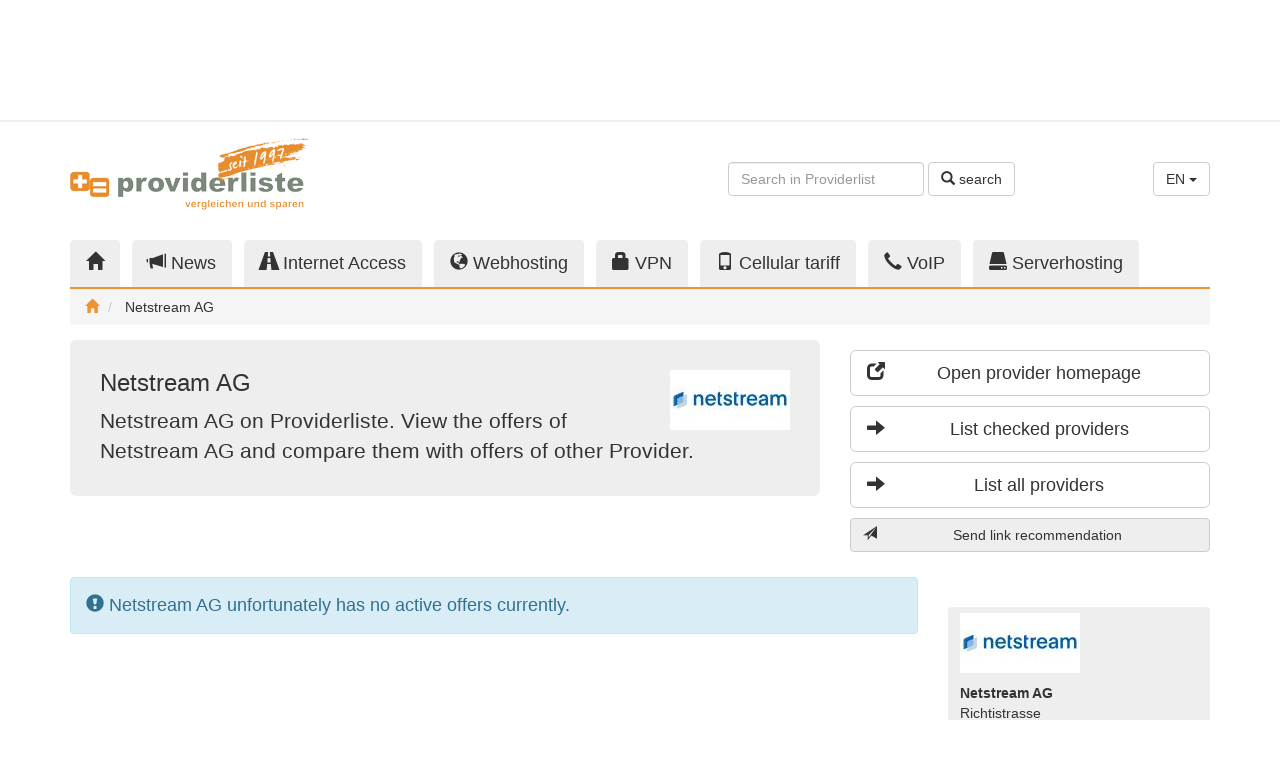

--- FILE ---
content_type: text/html;charset=UTF-8
request_url: https://www.providerliste.ch/provider_www.netstream.ch/529.html
body_size: 6393
content:
<!DOCTYPE html> <html lang="en"> <head> <script async src="https://www.googletagmanager.com/gtag/js?id=G-F55LVM6CDK"></script> <script>window.dataLayer=window.dataLayer||[];function gtag(){dataLayer.push(arguments);}gtag('js',new Date());gtag('config','G-F55LVM6CDK');</script> <meta charset="utf-8"/> <meta http-equiv="X-UA-Compatible" content="IE=edge"/> <meta name="viewport" content="width=device-width, initial-scale=1"/> <meta name="author" content="WebTooL.NeT GmbH - https://www.webtool.net"/> <title>Netstream AG on Webhosting and Internet comparison - providerliste.ch</title> <meta name="title" content="Netstream AG on Webhosting and Internet comparison"/> <meta name="description" content="Netstream AG on Providerliste. View the offers of Netstream AG and compare them with offers of other Provider."/> <meta name="keywords" content="Netstream AG, Provider, Angebote, Produkte, Internetanbieter, Internet Anbieter, ISP"/> <meta name="robots" content="index, follow"/> <link rel="canonical" href="https://www.providerliste.ch/provider_www.netstream.ch/529.html"/> <meta property="og:title" content="Netstream AG on Webhosting and Internet comparison"/> <meta property="og:description" content="Netstream AG on Providerliste. View the offers of Netstream AG and compare them with offers of other Provider."/> <meta property="og:type" content="website"/> <meta property="og:url" content="https://www.providerliste.ch/provider_www.netstream.ch/529.html"/> <meta property="og:site_name" content="providerliste.ch"/> <meta property="og:locale" content="en"/> <meta property="og:image" content="https://static.providerliste.info/assets/img/logo_200x200_1997.png"/> <meta property="og:image:secure_url" content="https://static.providerliste.info/assets/img/logo_200x200_1997.png"/> <meta property="og:image:width" content="200"/> <meta property="og:image:height" content="200"/> <meta property="fb:admins" content="providerliste"/> <meta name="twitter:title" content="Netstream AG on Webhosting and Internet comparison"/> <meta name="twitter:description" content="Netstream AG on Providerliste. View the offers of Netstream AG and compare them with offers of other Provider."/> <meta name="twitter:card" content="summary"/> <meta name="twitter:site" content="@providerliste"/> <meta name="verify-v1" content="nta7cq7rn5D+g96RgGN8OMTI5wiryPIst1SsvkiA7vc="/> <meta name="google-site-verification" content="p9fMM0W6EjGXTEMilKdQLP_sT0m9nsh8G8rQTsnK3J0"/> <meta name="msvalidate.01" content="A80C72173942F826C079A74A9FF67612"/> <link href="//static.providerliste.info/dist/css/providerlist.23.min.css" rel="preload" as="style"/> <link href="//static.providerliste.info/dist/css/bootstrap-theme.min.css" rel="preload" as="style"/> <link href="//static.providerliste.info/assets/js/jquery-1.12.4.min.js" rel="preload" as="script"/> <link href="//static.providerliste.info/dist/js/providerlist.23.min.js" rel="preload" as="script"/> <link href="//static.providerliste.info/dist/css/providerlist.23.min.css" rel="stylesheet"/> <link href="//static.providerliste.info/dist/css/bootstrap-theme.min.css" rel="stylesheet"/> <link rel="shortcut icon" href="//static.providerliste.info/favicon.ico" type="image/x-icon"/> <link rel="apple-touch-icon" href="//static.providerliste.info/apple-touch-icon.png"/> <link rel="apple-touch-icon" sizes="57x57" href="//static.providerliste.info/apple-touch-icon-57x57.png"/> <link rel="apple-touch-icon" sizes="72x72" href="//static.providerliste.info/apple-touch-icon-72x72.png"/> <link rel="apple-touch-icon" sizes="76x76" href="//static.providerliste.info/apple-touch-icon-76x76.png"/> <link rel="apple-touch-icon" sizes="114x114" href="//static.providerliste.info/apple-touch-icon-114x114.png"/> <link rel="apple-touch-icon" sizes="120x120" href="//static.providerliste.info/apple-touch-icon-120x120.png"/> <link rel="apple-touch-icon" sizes="144x144" href="//static.providerliste.info/apple-touch-icon-144x144.png"/> <link rel="apple-touch-icon" sizes="152x152" href="//static.providerliste.info/apple-touch-icon-152x152.png"/> <link rel="apple-touch-icon" sizes="180x180" href="//static.providerliste.info/apple-touch-icon-180x180.png"/> <link rel="alternate" hreflang="de" href="https://www.providerliste.ch/provider_www.netstream.ch/529.html?l=de"/> <link rel="alternate" hreflang="en" href="https://www.providerliste.ch/provider_www.netstream.ch/529.html?l=en"/> <link rel="alternate" hreflang="fr" href="https://www.providerliste.ch/provider_www.netstream.ch/529.html?l=fr"/> <link rel="alternate" hreflang="x-default" href="https://www.providerliste.ch/provider_www.netstream.ch/529.html"/> <link rel="alternate" type="application/rss+xml" title="RSS Feed of this provider" href="/provider_rss_www.netstream.ch/529.xml"/> <link rel="alternate" type="application/rss+xml" title="Latest news about this provider" href="/blog/rss.xml?tag=netstream"/> <script src="https://www.google.com/recaptcha/api.js?onload=grecaptchaOnloadCallback&render=explicit" async defer></script> <meta name="grecaptcha-sitekey" content="6LcwiicpAAAAAMyOJX9b6Kvn171k6waCBmV3lJ5h"/> <meta name="release-version" content="5.9.23"/> </head> <body> <div class="p-h-spacer p-h-spacer--s"></div> <div class="container p-ads p-ads-top"> <div class="row"> <div class="col-xs-12 col-md-10 col-lg-8"> <ins data-revive-zoneid="95" data-revive-target="_blank" data-revive-id="36a8cbb2130611152ed953d8a4fd5d12"></ins> <script async src="//opx.webtool.net/live/www/delivery/asyncjs.php"></script> </div> <div class="col-md-2 col-lg-4 visible-md visible-lg text-right"> <script async src="//pagead2.googlesyndication.com/pagead/js/adsbygoogle.js"></script> <ins class="adsbygoogle p-ads-filler" style="display:block" data-ad-client="ca-pub-1281676185971264" data-ad-slot="4056663304"></ins> <script>(adsbygoogle=window.adsbygoogle||[]).push({});</script> </div> </div> </div> <div class="p-h-spacer p-h-spacer--s hidden-xs"></div> <hr class="p-h-separator hidden-xs"/> <div class="p-h-spacer p-h-spacer--s hidden-xs"></div> <div class="container p-m-servicearea"> <div class="row"> <nav class="navbar navbar-default visible-xs p-m-burgernavigation"> <div class="container"> <div class="navbar-header"> <button type="button" class="navbar-toggle collapsed" data-toggle="collapse" data-target="#p-m-burgernavigation__navigation"> <span class="sr-only">Toggle navigation</span> <span class="icon-bar"></span> <span class="icon-bar"></span> <span class="icon-bar"></span> </button> <a class="navbar-brand" href="/"> <img class="visible-xs" src="//static.providerliste.info/assets/img/logo_240.png" title="providerliste.ch" alt="providerliste.ch" width="240" height="26"/> </a> </div> <div class="collapse navbar-collapse" id="p-m-burgernavigation__navigation"> <ul class="nav navbar-nav"> <li title="Providers"> <a href="/"> <i class="glyphicon glyphicon-home" title="Home"></i> Home </a> </li> <li title="News"> <a href="/blog/"> <i class="glyphicon glyphicon-bullhorn" title="News"></i> News </a> </li> <li title="Internet Access"> <a href="/internet.html"> <i class="glyphicon glyphicon-road" title="Internet Access"></i> Internet Access </a> </li> <li title="Webhosting"> <a href="/webhosting.html"> <i class="glyphicon glyphicon-globe" title="Webhosting"></i> Webhosting </a> </li> <li title="VPN"> <a href="/vpn.html"> <i class="glyphicon glyphicon-lock" title="VPN"></i> VPN </a> </li> <li title="Cellular tariff"> <a href="/handytarife.html"> <i class="glyphicon glyphicon-phone" title="Cellular tariff"></i> Cellular tariff </a> </li> <li title="VoIP"> <a href="/voip.html"> <i class="glyphicon glyphicon-earphone" title="VoIP"></i> VoIP </a> </li> <li title="Serverhosting"> <a href="/serverhosting.html"> <i class="glyphicon glyphicon-hdd" title="Serverhosting"></i> Serverhosting </a> </li> </ul> </div> </div> </nav> <div class="hidden-xs col-sm-5 col-md-3"> <a href="/" title="providerliste.ch"> <img src="//static.providerliste.info/assets/img/logo_240_1997.png" title="providerliste.ch" alt="providerliste.ch" width="240" height="73"/> </a> </div> <div class="hidden-xs col-sm-5 col-md-7 text-right"> <div class="p-h-spacer p-h-spacer--service"></div> <form class="form-inline" action="/suche.html#list__navigation" method="get"> <div class="form-group"> <input type="text" class="form-control p-m-servicearea__search-input" name="q" placeholder="Search in Providerlist"/> </div> <button type="submit" class="btn btn-default"> <i class="glyphicon glyphicon-search"></i> search </button> </form> </div> <div class="hidden-xs col-sm-2 text-right"> <div class="p-h-spacer p-h-spacer--service"></div> <div class="dropdown"> <button class="btn btn-default dropdown-toggle" type="button" id="p-m-servicearea__language-dropdown" data-toggle="dropdown" aria-haspopup="true" aria-expanded="true"> EN <span class="caret"></span> </button> <ul class="dropdown-menu" aria-labelledby="p-m-servicearea__language-dropdown"> <li><a href="/provider_www.netstream.ch/529.html?l=de">DE</a></li> <li><a href="/provider_www.netstream.ch/529.html?l=en">EN</a></li> <li><a href="/provider_www.netstream.ch/529.html?l=fr">FR</a></li> </ul> </div> </div> <div class="visible-xs col-xs-9"> <form class="form-inline" action="/suche.html#list__navigation" method="get"> <div class="form-group p-m-servicearea__search-form-control--xs"> <input type="text" class="form-control" name="q" placeholder="Search in Providerlist"/> </div> <button type="submit" class="btn btn-default p-m-servicearea__search-button--xs"> <i class="glyphicon glyphicon-search" title="search"></i> </button> </form> </div> <div class="visible-xs col-xs-3 text-right"> <div class="dropdown"> <button class="btn btn-default dropdown-toggle" type="button" id="p-m-servicearea__language-dropdown--xs" data-toggle="dropdown" aria-haspopup="true" aria-expanded="true"> EN <span class="caret"></span> </button> <ul class="dropdown-menu" aria-labelledby="p-m-servicearea__language-dropdown--xs"> <li><a href="/provider_www.netstream.ch/529.html?l=de">DE</a></li> <li><a href="/provider_www.netstream.ch/529.html?l=en">EN</a></li> <li><a href="/provider_www.netstream.ch/529.html?l=fr">FR</a></li> </ul> </div> </div> </div> </div> <div class="p-h-spacer p-h-spacer--m hidden-xs"></div> <div class="container p-m-mainnavigation hidden-xs"> <div class="row"> <div class="col-sm-12"> <ul class="nav nav-tabs p-m-mainnavigation__nav-tabs"> <li role="presentation" class="" title="Providers"> <a href="/"> <i class="glyphicon glyphicon-home" title="Home"></i> </a> </li> <li role="presentation" title="News"> <a href="/blog/"> <i class="glyphicon glyphicon-bullhorn hidden-sm" title="News"></i> News </a> </li> <li role="presentation" class="" title="Internet Access"> <a href="/internet.html"> <i class="glyphicon glyphicon-road hidden-sm" title="Internet Access"></i> Internet Access </a> </li> <li role="presentation" class="" title="Webhosting"> <a href="/webhosting.html"> <i class="glyphicon glyphicon-globe hidden-sm" title="Webhosting"></i> Webhosting </a> </li> <li role="presentation" class="" title="VPN"> <a href="/vpn.html"> <i class="glyphicon glyphicon-lock hidden-sm" title="VPN"></i> VPN </a> </li> <li role="presentation" class="" title="Cellular tariff"> <a href="/handytarife.html"> <i class="glyphicon glyphicon-phone hidden-sm" title="Cellular tariff"></i> Cellular tariff </a> </li> <li role="presentation" class="" title="VoIP"> <a href="/voip.html"> <i class="glyphicon glyphicon-earphone hidden-sm" title="VoIP"></i> VoIP </a> </li> <li role="presentation" class="" title="Serverhosting"> <a href="/serverhosting.html"> <i class="glyphicon glyphicon-hdd hidden-sm" title="Serverhosting"></i> Serverhosting </a> </li> </ul> </div> </div> <ol class="breadcrumb p-m-mainnavigation__breadcrumb"> <li> <a href="/" title="Home"> <i class="glyphicon glyphicon-home" title="Home"></i> </a> </li> <li> Netstream AG </li> </ol> <script type="application/ld+json">
	
	{
		"@context": "http://schema.org",
		"@type": "BreadcrumbList",
		"itemListElement": [
		{
			"@type": "ListItem",
			"position": 1, 
			"item": {
				"@id": "https://www.providerliste.ch/",
				"name": "Home"
			}
		
			
			
			
			
			
			
		
		
			
				
				
				
				
				
				
			
		
		
		},{
			"@type": "ListItem",
			"position": 2,
			"item": {
				"@id": "https://www.providerliste.ch/provider_www.netstream.ch/529.html",
				"name": "Netstream AG"
			}
		}
		]
	}
	</script> </div> <div class="p-h-spacer p-h-spacer--s"></div> <div class="container p-m-calltoaction"> <div class="row"> <div class="col-sm-6 col-md-7 col-lg-8"> <div class="jumbotron p-m-calltoaction__jumbotron" role="alert"> <img class="p-m-calltoaction__provider-logo" src="/binary/www.netstream.ch/114.bin" alt="Netstream AG" title="Netstream AG" width="120" height="60"/> <h1 class="p-m-calltoaction__heading"> Netstream AG </h1> <p class="p-m-calltoaction__paragraph"> Netstream AG on Providerliste. View the offers of Netstream AG and compare them with offers of other Provider. </p> </div> <div class="p-h-spacer p-h-spacer--s hidden-sm"></div> <div class="p-ads p-ads-calltoaction hidden-sm text-center"> <ins data-revive-zoneid="120" data-revive-target="_blank" data-revive-blockcampaign="1" data-revive-id="36a8cbb2130611152ed953d8a4fd5d12"></ins> <script async src="//opx.webtool.net/live/www/delivery/asyncjs.php"></script> </div> </div> <div class="col-sm-6 col-md-5 col-lg-4 p-m-calltoaction__buttons"> <div class="p-h-spacer p-h-spacer--s visible-xs"></div> <p> <a class="btn btn-lg btn-block btn-primary visible-xs p-js-provider__calltoaction-offers" title="To the offers" target="_blank"> <i class="glyphicon glyphicon-arrow-down pull-left"></i> To the offers </a> </p> <p> <a class="btn btn-lg btn-block btn-default" href="/click.html?prov=529" title="Open provider homepage" target="_blank"> <i class="glyphicon glyphicon-new-window pull-left"></i> Open provider homepage </a> </p> <p> <a class="btn btn-lg btn-block btn-default" href="/provider/gepruefte_provider_schweiz.html" title="List checked providers"> <i class="glyphicon glyphicon-arrow-right pull-left"></i> List checked providers </a> </p> <p> <a class="btn btn-lg btn-block btn-default" href="/provider/alle_provider.html" title="List all providers"> <i class="glyphicon glyphicon-arrow-right pull-left"></i> List all providers </a> </p> <p> <a class="btn btn-block btn-default p-m-sendlink__button p-m-js-sendlink__button" title="Send link recommendation"> <i class="glyphicon glyphicon-send pull-left"></i> Send link recommendation </a> </p> <div class="modal fade p-m-sendlink__modal" tabindex="-1" role="dialog" grecaptcha="true" grecaptcha-element="p-m-grecaptcha__box__sendlink"> <form action="/link.html" method="post" class="modal-form"> <input type="hidden" name="ref" value="https://www.providerliste.ch/provider_www.netstream.ch/529.html"/> <div class="modal-dialog" role="document"> <div class="modal-content"></div> </div> </form> </div> <div class="p-ads p-ads-sipcall text-center visible-xs"> <ins data-revive-zoneid="127" data-revive-id="36a8cbb2130611152ed953d8a4fd5d12"></ins> <script async src="//opx.webtool.net/live/www/delivery/asyncjs.php"></script> </div> <div class="p-h-spacer p-h-spacer--s visible-xs"></div> <div class="p-ads p-ads-calltoaction-xs text-center visible-xs"> <ins data-revive-zoneid="124" data-revive-target="_blank" data-revive-block="1" data-revive-id="36a8cbb2130611152ed953d8a4fd5d12"></ins> <script async src="//opx.webtool.net/live/www/delivery/asyncjs.php"></script> </div> </div> <div class="col-xs-12 visible-sm"> <div class="p-h-spacer p-h-spacer--s visible-sm"></div> <div class="p-ads p-ads-calltoaction-sm text-center visible-sm"> <ins data-revive-zoneid="96" data-revive-target="_blank" data-revive-id="36a8cbb2130611152ed953d8a4fd5d12"></ins> <script async src="//opx.webtool.net/live/www/delivery/asyncjs.php"></script> </div> </div> </div> </div> <div class="p-h-spacer p-h-spacer--s"></div> <div class="container p-provider"> <div class="row"> <div class="col-xs-12 col-sm-8 col-md-9 p-provider__offers"> <div class="alert alert-info p-provider__no-offers" role="alert"> <i class="glyphicon glyphicon-exclamation-sign"></i> Netstream AG unfortunately has no active offers currently. </div> </div> <div class="col-xs-12 col-sm-4 col-md-3"> <div class="p-ads p-ads-sipcall text-center hidden-xs"> <script type='text/javascript'>//<![CDATA[
var m3_u=(location.protocol=='https:'?'https://opx.webtool.net/live/www/delivery/ajs.php':'http://opx.webtool.net/live/www/delivery/ajs.php');var m3_r=Math.floor(Math.random()*99999999999);if(!document.MAX_used)document.MAX_used=',';document.write("<scr"+"ipt type='text/javascript' src='"+m3_u);document.write("?zoneid=126&amp;target=_blank");document.write('&amp;cb='+m3_r);if(document.MAX_used!=',')document.write("&amp;exclude="+document.MAX_used);document.write(document.charset?'&amp;charset='+document.charset:(document.characterSet?'&amp;charset='+document.characterSet:''));document.write("&amp;loc="+escape(window.location));if(document.referrer)document.write("&amp;referer="+escape(document.referrer));if(document.context)document.write("&context="+escape(document.context));document.write("'><\/scr"+"ipt>");
//]]></script><noscript><a href='http://opx.webtool.net/live/www/delivery/ck.php?n=a9c6c626&amp;cb=INSERT_RANDOM_NUMBER_HERE'><img src='http://opx.webtool.net/live/www/delivery/avw.php?zoneid=126&amp;cb=INSERT_RANDOM_NUMBER_HERE&amp;n=a9c6c626' border='0' alt=''/></a></noscript> </div> <div class="p-h-spacer p-h-spacer--m hidden-xs"></div> <div class="p-provider__info"> <p> <img src="/binary/www.netstream.ch/114.bin" alt="Netstream AG" title="Netstream AG" width="120" height="60"/> </p> <address> <strong> Netstream AG </strong> <br/>Richtistrasse <br/>CH-8304&nbsp;Wallisellen <br/>+41580584000 <br/><a href="/click.html?prov=529" title="http://www.netstream.ch" target="_blank"> http://www.netstream.ch </a> </address> <p> <a href="https://ipstack.com/" target="_blank" title="GeoIP"> GeoIP </a>: Switzerland <span class="p-h-info" data-toggle="tooltip" data-placement="bottom" title="<strong>GeoIP</strong><br/>The country displayed denotes where the server running the homepage of this provider is located at. It has been retrieved automatically using GeoIP. Please send feedback und corrections directly to support@ipstack.com."> <i class="glyphicon glyphicon-info-sign"></i> </span> <br/><a href="https://intodns.com/netstream.ch" title="Traceroute/whois query" target="_blank"> Traceroute/whois query </a> <span class="p-h-info" data-toggle="tooltip" data-placement="bottom" title="<strong>Traceroute/Whois</strong><br/>Display technical details about the server the homepage of this provider is run on and its location. With these information you can make statements about the infrastructure of this provider."> <i class="glyphicon glyphicon-info-sign"></i> </span> </p> <p> On providerliste.ch Listed since 1998 </p> <a class="btn btn-primary btn-block" href="/blog/tag/netstream" title="News about netstream"> <i class="glyphicon glyphicon-bullhorn pull-left"></i> News about netstream </a><br/> <p> <strong> Self description of Netstream AG: </strong> <blockquote> <p> <span class="p-h-info" data-toggle="tooltip" data-placement="bottom" title="<strong>Description of offer</strong><br/>This text has been added by the provider to describe this offer."> <i class="glyphicon glyphicon-info-sign"></i> </span> Willkommen bei Netstream, wo wir Technologie nicht nur verstehen, sondern sie für unsere Kunden formen und gestalten – leidenschaftlich, lösungsorientiert und authentisch. Wir sind stolz darauf, unsere Kunden bereits seit 25 Jahren mit sicheren und zugleich einfachen IT-Lösungen zu versorgen. Mit unserem Netzwerk aus derzeit vier Rechenzentren im Grossraum Zürich setzen wir auch komplexe Projekte flexibel für Sie um. </p> </blockquote> </p> </div> <div class="p-h-spacer p-h-spacer--m hidden-xs"></div> <div class="p-ads p-ads-maincontent hidden-xs text-right"> <ins data-revive-zoneid="99" data-revive-target="_blank" data-revive-id="36a8cbb2130611152ed953d8a4fd5d12"></ins> <script async src="//opx.webtool.net/live/www/delivery/asyncjs.php"></script> </div> </div> </div> </div> <div class="p-h-spacer p-h-spacer--m"></div> <div class="p-m-subcontent"> <div class="container"> <div class="row"> <div class="col-xs-12 col-sm-6 col-md-4 p-ads p-ads-subcontent"> <ins data-revive-zoneid="100" data-revive-target="_blank" data-revive-id="36a8cbb2130611152ed953d8a4fd5d12"></ins> <script async src="//opx.webtool.net/live/www/delivery/asyncjs.php"></script> </div> <div class="p-h-spacer p-h-spacer--s visible-xs"></div> <div class="col-xs-12 col-sm-6 col-md-4 p-m-news"> <h2 class="h4"> News about <a class="label label-default" href="/blog/tag/netstream" title="News about netstream" rel="tag"> netstream </a> </h2> <ul> <li> <a href="https://www.providerliste.ch/blog/mem/12420/euria_ki_von_infomaniak_kostenlos_vertraulich_.html" title=" EURIA KI von Infomaniak kostenlos vertraulich "> EURIA KI von Infomaniak kostenlos vertraulich </a> </li> <li> <a href="https://www.providerliste.ch/blog/mem/12421/hosting_provider_hetzner_setzt_ki_massstab_mit_gpu_server_gex131.html" title=" Hosting Provider Hetzner setzt KI Massstab mit GPU Server GEX131 "> Hosting Provider Hetzner setzt KI Massstab mit GPU Server GEX131 </a> </li> <li> <a href="https://www.providerliste.ch/blog/mem/12419/hosttech_adventswochen_jede_woche_eine_neue_aktion.html" title=" hosttech Adventswochen jede Woche eine neue Aktion "> hosttech Adventswochen jede Woche eine neue Aktion </a> </li> <li> <a href="https://www.providerliste.ch/blog/mem/12416/thunderbird_e-mail_app_fuer_ios_roadmap.html" title=" Thunderbird E-Mail App fuer iOS Roadmap "> Thunderbird E-Mail App fuer iOS Roadmap </a> </li> <li> <a href="https://www.providerliste.ch/blog/mem/12417/metanet_ist_webhoster_des_jahres_2025_in_der_schweiz.html" title=" Metanet ist Webhoster des Jahres 2025 in der Schweiz "> Metanet ist Webhoster des Jahres 2025 in der Schweiz </a> </li> </ul> </div> <div class="col-xs-12 col-sm-6 col-md-4 p-m-personalized"> <ul class="list-inline nav-justified p-m-social"> <li> <a href="https://twitter.com/providerliste" title="Follow us on Twitter" target="_blank"> Twitter <i class="glyphicon glyphicon-new-window"></i> </a> </li> <li> <a href="https://mastodon.social/@providerliste" title="Providerliste on Mastodon" target="_blank"> Mastodon <i class="glyphicon glyphicon-new-window"></i> </a> </li> <li> <a href="http://www.facebook.com/providerliste" title="Providerliste on Facebook" target="_blank"> Facebook <i class="glyphicon glyphicon-new-window"></i> </a> </li> <li> <a href="/blog/rss.xml" title="RSS News" target="_blank"> RSS <i class="glyphicon glyphicon-new-window"></i> </a> </li> </ul> <div class="p-m-providerinfo col-xs-12"> <h2 class="h4"> Information for Internet Provider </h2> <p> <a href="/provider/anmelden.html">Create free account</a> or upgrade to <a href="/blog/web/10/providerliste_pro.html">Providerliste Pro</a> or <a href="/blog/web/5/providerliste_geprueft.html">Providerliste GeprÃ¼ft</a>. </p> </div> </div> </div> </div> </div> <div class="p-h-spacer p-h-spacer--s"></div> <footer class="p-m-footer"> <div class="p-h-spacer p-h-spacer--s"></div> <div class="container p-ads p-ads-bottom"> <div class="row"> <div class="col-xs-12 col-md-10 col-lg-8"> <ins data-revive-zoneid="101" data-revive-target="_blank" data-revive-id="36a8cbb2130611152ed953d8a4fd5d12"></ins> <script async src="//opx.webtool.net/live/www/delivery/asyncjs.php"></script> </div> <div class="col-md-2 col-lg-4 visible-md visible-lg text-right"> <script async src="//pagead2.googlesyndication.com/pagead/js/adsbygoogle.js"></script> <ins class="adsbygoogle p-ads-filler" style="display:block" data-ad-client="ca-pub-1281676185971264" data-ad-slot="4056663304"></ins> <script>(adsbygoogle=window.adsbygoogle||[]).push({});</script> </div> </div> </div> <div class="p-h-spacer p-h-spacer--s hidden-xs"></div> <div class="container p-m-sitemap hidden-xs"> <div class="row"> <div class="col-sm-4 col-md-3 col-lg-2"> <p class="h5"> <i class="glyphicon glyphicon-globe" title="Webhosting"></i> Webhosting </p> <ul> <li> <a href="/webhosting.html" title="Search Webhosting"> Search Webhosting </a> </li> <li> <a href="/angebotsvergleich/webhosting.html" title="Compare Webhosting"> Compare Webhosting </a> </li> <li> <a href="/provider/webhosting.html" title="Webhosting Provider"> Webhosting Provider </a> </li> </ul> </div> <div class="col-sm-4 col-md-3 col-lg-2"> <p class="h5"> <i class="glyphicon glyphicon-road" title="Internet Access"></i> Internet Access </p> <ul> <li> <a href="/internet/verfuegbarkeits-check.html" title="Check Internet availability"> Check Internet availability </a> </li> <li> <a href="/internet.html" title="Search Broadband"> Search Broadband </a> </li> <li> <a href="/angebotsvergleich/breitband.html" title="Compare Broadband Internet"> Compare Broadband Internet </a> </li> <li> <a href="/provider/breitband.html" title="Broadband Provider"> Broadband Provider </a> </li> </ul> </div> <div class="col-sm-4 col-md-3 col-lg-2"> <p class="h5"> <i class="glyphicon glyphicon-phone" title="Cellular tariff"></i> Cellular tariff </p> <ul> <li> <a href="/handytarife.html" title="Search Mobile"> Search Mobile </a> </li> <li> <a href="/angebotsvergleich/mobile.html" title="Compare Mobile offers"> Compare Mobile offers </a> </li> <li> <a href="/provider/mobile.html" title="Mobile Provider"> Mobile Provider </a> </li> </ul> </div> <div class="clearfix visible-md"></div> <div class="col-sm-4 col-md-3 col-lg-2"> <p class="h5"> <i class="glyphicon glyphicon-earphone" title="VoIP"></i> VoIP </p> <ul> <li> <a href="/voip.html" title="Search VoIP"> Search VoIP </a> </li> <li> <a href="/angebotsvergleich/voip.html" title="Compare VoIP"> Compare VoIP </a> </li> <li> <a href="/provider/voip.html" title="VoIP Provider"> VoIP Provider </a> </li> </ul> </div> <div class="col-sm-4 col-md-3 col-lg-2"> <p class="h5"> <i class="glyphicon glyphicon-hdd" title="Serverhosting"></i> Serverhosting </p> <ul> <li> <a href="/serverhosting.html" title="Search Serverhosting"> Search Serverhosting </a> </li> <li> <a href="/angebotsvergleich/serverhosting.html" title="Compare Serverhosting"> Compare Serverhosting </a> </li> <li> <a href="/provider/serverhosting.html" title="Serverhosting Provider"> Serverhosting Provider </a> </li> </ul> </div> <div class="col-sm-4 col-md-3 col-lg-2"> <p class="h5"> <i class="glyphicon glyphicon-lock" title="VPN"></i> VPN </p> <ul> <li> <a href="/vpn.html" title="Search for VPN services"> Search for VPN services </a> </li> <li> <a href="/angebotsvergleich/vpn.html" title="Compare VPN services"> Compare VPN services </a> </li> <li> <a href="/provider/vpn.html" title="VPN Providers"> VPN Providers </a> </li> </ul> </div> </div> </div> <div class="container"> <div class="row"> <div class="col-xs-12 col-lg-6 p-m-login"> <form class="form-inline" action="/login.html" method="post"> <p class="h5"> Provider-Login: </p> <div class="form-group form-group-sm"> <input type="text" class="form-control" name="username" placeholder="Username or E-Mail"> </div> <div class="form-group form-group-sm"> <input type="password" class="form-control" name="password" placeholder="Password"> </div> <button type="submit" class="btn btn-default btn-sm"> <i class="glyphicon glyphicon-log-in"></i> sign in </button> <a href="/provider/anmelden.html" title="Signup" class="highlight"> Signup </a> </form> </div> <div class="col-xs-12 col-lg-6 p-m-linkpartner"> <p class="h5"> Links: </p> <ul class="list-inline"> <li> <a href="https://www.hoststar.ch" target="_blank">Webhosting Angebote</a> </li> <li> <a href="https://www.toppreise.ch" target="_blank" title="Preisvergleich">Preisvergleich</a> </li> <li> <a href="http://www.cablemodem.ch/" target="_blank" title="Cable Forum Schweiz">Cable Forum Schweiz</a> </li> <li> <a href="/blog/web/8/partnerlinks.html">Weitere</a> </li> </ul> </div> </div> </div> <div class="p-h-spacer p-h-spacer--s"></div> <div class="container p-m-imprint"> <div class="row"> <div class="col-xs-12 col-sm-4 col-md-6"> &copy; <a href="https://www.webtool.net" target="_blank" title="WebTooL.NeT GmbH"> WebTooL.NeT GmbH </a> 1997-2025 <br/><a class="highlight" href="/blog/web/6/impressum.html" title="Imprint"> Imprint </a> </div> <div class="col-xs-12 col-sm-8 col-md-6"> <ins data-revive-zoneid="98" data-revive-target="_blank" data-revive-id="36a8cbb2130611152ed953d8a4fd5d12"></ins> <script async src="//opx.webtool.net/live/www/delivery/asyncjs.php"></script> </div> </div> </div> </footer> <div class="p-h-spacer p-h-spacer--s"></div> <script src="//static.providerliste.info/assets/js/jquery-1.12.4.min.js"></script> <script src="//static.providerliste.info/dist/js/providerlist.23.min.js"></script> <script type="application/ld+json">
		{
			"@context": "http://schema.org",
			"@type": "Organization",
			"name": "providerliste.ch",
			"url": "https://www.providerliste.ch",
			"sameAs": [
				"https://twitter.com/providerliste",
				"https://www.facebook.com/providerliste"
			]
		}
		</script> </body> </html>

--- FILE ---
content_type: text/html;charset=UTF-8
request_url: https://www.providerliste.ch/internet/verfuegbarkeits-check/result.html?zipCode=undefined&city=undefined&street=undefined&number=undefined
body_size: 279
content:



	
	
	
		<div class="alert alert-info p-m-availability-check__result__hint" role="alert">
			Check which Internet access technologies and which Internet speed are available at an address for Internet access and compare suitable offers from Internet providers.
		</div>
	


--- FILE ---
content_type: text/html; charset=utf-8
request_url: https://www.google.com/recaptcha/api2/aframe
body_size: -85
content:
<!DOCTYPE HTML><html><head><meta http-equiv="content-type" content="text/html; charset=UTF-8"></head><body><script nonce="tz6eSzD81Jv8qR76CzVW-A">/** Anti-fraud and anti-abuse applications only. See google.com/recaptcha */ try{var clients={'sodar':'https://pagead2.googlesyndication.com/pagead/sodar?'};window.addEventListener("message",function(a){try{if(a.source===window.parent){var b=JSON.parse(a.data);var c=clients[b['id']];if(c){var d=document.createElement('img');d.src=c+b['params']+'&rc='+(localStorage.getItem("rc::a")?sessionStorage.getItem("rc::b"):"");window.document.body.appendChild(d);sessionStorage.setItem("rc::e",parseInt(sessionStorage.getItem("rc::e")||0)+1);localStorage.setItem("rc::h",'1765660858209');}}}catch(b){}});window.parent.postMessage("_grecaptcha_ready", "*");}catch(b){}</script></body></html>

--- FILE ---
content_type: application/javascript
request_url: https://static.providerliste.info/dist/js/providerlist.23.min.js
body_size: 13028
content:
/*!
 * Bootstrap v3.3.7 (http://getbootstrap.com)
 * Copyright 2011-2023 Twitter, Inc.
 * Licensed under the MIT license
 */
if("undefined"==typeof jQuery)throw new Error("Bootstrap's JavaScript requires jQuery");+function(a){"use strict";var b=a.fn.jquery.split(" ")[0].split(".");if(b[0]<2&&b[1]<9||1==b[0]&&9==b[1]&&b[2]<1||b[0]>3)throw new Error("Bootstrap's JavaScript requires jQuery version 1.9.1 or higher, but lower than version 4")}(jQuery),+function(a){"use strict";function b(){var a=document.createElement("bootstrap"),b={WebkitTransition:"webkitTransitionEnd",MozTransition:"transitionend",OTransition:"oTransitionEnd otransitionend",transition:"transitionend"};for(var c in b)if(void 0!==a.style[c])return{end:b[c]};return!1}a.fn.emulateTransitionEnd=function(b){var c=!1,d=this;a(this).one("bsTransitionEnd",function(){c=!0});var e=function(){c||a(d).trigger(a.support.transition.end)};return setTimeout(e,b),this},a(function(){a.support.transition=b(),a.support.transition&&(a.event.special.bsTransitionEnd={bindType:a.support.transition.end,delegateType:a.support.transition.end,handle:function(b){if(a(b.target).is(this))return b.handleObj.handler.apply(this,arguments)}})})}(jQuery),+function(a){"use strict";function b(b){return this.each(function(){var c=a(this),e=c.data("bs.alert");e||c.data("bs.alert",e=new d(this)),"string"==typeof b&&e[b].call(c)})}var c='[data-dismiss="alert"]',d=function(b){a(b).on("click",c,this.close)};d.VERSION="3.3.7",d.TRANSITION_DURATION=150,d.prototype.close=function(b){function c(){g.detach().trigger("closed.bs.alert").remove()}var e=a(this),f=e.attr("data-target");f||(f=e.attr("href"),f=f&&f.replace(/.*(?=#[^\s]*$)/,""));var g=a("#"===f?[]:f);b&&b.preventDefault(),g.length||(g=e.closest(".alert")),g.trigger(b=a.Event("close.bs.alert")),b.isDefaultPrevented()||(g.removeClass("in"),a.support.transition&&g.hasClass("fade")?g.one("bsTransitionEnd",c).emulateTransitionEnd(d.TRANSITION_DURATION):c())};var e=a.fn.alert;a.fn.alert=b,a.fn.alert.Constructor=d,a.fn.alert.noConflict=function(){return a.fn.alert=e,this},a(document).on("click.bs.alert.data-api",c,d.prototype.close)}(jQuery),+function(a){"use strict";function b(b){return this.each(function(){var d=a(this),e=d.data("bs.button"),f="object"==typeof b&&b;e||d.data("bs.button",e=new c(this,f)),"toggle"==b?e.toggle():b&&e.setState(b)})}var c=function(b,d){this.$element=a(b),this.options=a.extend({},c.DEFAULTS,d),this.isLoading=!1};c.VERSION="3.3.7",c.DEFAULTS={loadingText:"loading..."},c.prototype.setState=function(b){var c="disabled",d=this.$element,e=d.is("input")?"val":"html",f=d.data();b+="Text",null==f.resetText&&d.data("resetText",d[e]()),setTimeout(a.proxy(function(){d[e](null==f[b]?this.options[b]:f[b]),"loadingText"==b?(this.isLoading=!0,d.addClass(c).attr(c,c).prop(c,!0)):this.isLoading&&(this.isLoading=!1,d.removeClass(c).removeAttr(c).prop(c,!1))},this),0)},c.prototype.toggle=function(){var a=!0,b=this.$element.closest('[data-toggle="buttons"]');if(b.length){var c=this.$element.find("input");"radio"==c.prop("type")?(c.prop("checked")&&(a=!1),b.find(".active").removeClass("active"),this.$element.addClass("active")):"checkbox"==c.prop("type")&&(c.prop("checked")!==this.$element.hasClass("active")&&(a=!1),this.$element.toggleClass("active")),c.prop("checked",this.$element.hasClass("active")),a&&c.trigger("change")}else this.$element.attr("aria-pressed",!this.$element.hasClass("active")),this.$element.toggleClass("active")};var d=a.fn.button;a.fn.button=b,a.fn.button.Constructor=c,a.fn.button.noConflict=function(){return a.fn.button=d,this},a(document).on("click.bs.button.data-api",'[data-toggle^="button"]',function(c){var d=a(c.target).closest(".btn");b.call(d,"toggle"),a(c.target).is('input[type="radio"], input[type="checkbox"]')||(c.preventDefault(),d.is("input,button")?d.trigger("focus"):d.find("input:visible,button:visible").first().trigger("focus"))}).on("focus.bs.button.data-api blur.bs.button.data-api",'[data-toggle^="button"]',function(b){a(b.target).closest(".btn").toggleClass("focus",/^focus(in)?$/.test(b.type))})}(jQuery),+function(a){"use strict";function b(b){return this.each(function(){var d=a(this),e=d.data("bs.carousel"),f=a.extend({},c.DEFAULTS,d.data(),"object"==typeof b&&b),g="string"==typeof b?b:f.slide;e||d.data("bs.carousel",e=new c(this,f)),"number"==typeof b?e.to(b):g?e[g]():f.interval&&e.pause().cycle()})}var c=function(b,c){this.$element=a(b),this.$indicators=this.$element.find(".carousel-indicators"),this.options=c,this.paused=null,this.sliding=null,this.interval=null,this.$active=null,this.$items=null,this.options.keyboard&&this.$element.on("keydown.bs.carousel",a.proxy(this.keydown,this)),"hover"==this.options.pause&&!("ontouchstart"in document.documentElement)&&this.$element.on("mouseenter.bs.carousel",a.proxy(this.pause,this)).on("mouseleave.bs.carousel",a.proxy(this.cycle,this))};c.VERSION="3.3.7",c.TRANSITION_DURATION=600,c.DEFAULTS={interval:5e3,pause:"hover",wrap:!0,keyboard:!0},c.prototype.keydown=function(a){if(!/input|textarea/i.test(a.target.tagName)){switch(a.which){case 37:this.prev();break;case 39:this.next();break;default:return}a.preventDefault()}},c.prototype.cycle=function(b){return b||(this.paused=!1),this.interval&&clearInterval(this.interval),this.options.interval&&!this.paused&&(this.interval=setInterval(a.proxy(this.next,this),this.options.interval)),this},c.prototype.getItemIndex=function(a){return this.$items=a.parent().children(".item"),this.$items.index(a||this.$active)},c.prototype.getItemForDirection=function(a,b){var c=this.getItemIndex(b),d="prev"==a&&0===c||"next"==a&&c==this.$items.length-1;if(d&&!this.options.wrap)return b;var e="prev"==a?-1:1,f=(c+e)%this.$items.length;return this.$items.eq(f)},c.prototype.to=function(a){var b=this,c=this.getItemIndex(this.$active=this.$element.find(".item.active"));if(!(a>this.$items.length-1||a<0))return this.sliding?this.$element.one("slid.bs.carousel",function(){b.to(a)}):c==a?this.pause().cycle():this.slide(a>c?"next":"prev",this.$items.eq(a))},c.prototype.pause=function(b){return b||(this.paused=!0),this.$element.find(".next, .prev").length&&a.support.transition&&(this.$element.trigger(a.support.transition.end),this.cycle(!0)),this.interval=clearInterval(this.interval),this},c.prototype.next=function(){if(!this.sliding)return this.slide("next")},c.prototype.prev=function(){if(!this.sliding)return this.slide("prev")},c.prototype.slide=function(b,d){var e=this.$element.find(".item.active"),f=d||this.getItemForDirection(b,e),g=this.interval,h="next"==b?"left":"right",i=this;if(f.hasClass("active"))return this.sliding=!1;var j=f[0],k=a.Event("slide.bs.carousel",{relatedTarget:j,direction:h});if(this.$element.trigger(k),!k.isDefaultPrevented()){if(this.sliding=!0,g&&this.pause(),this.$indicators.length){this.$indicators.find(".active").removeClass("active");var l=a(this.$indicators.children()[this.getItemIndex(f)]);l&&l.addClass("active")}var m=a.Event("slid.bs.carousel",{relatedTarget:j,direction:h});return a.support.transition&&this.$element.hasClass("slide")?(f.addClass(b),f[0].offsetWidth,e.addClass(h),f.addClass(h),e.one("bsTransitionEnd",function(){f.removeClass([b,h].join(" ")).addClass("active"),e.removeClass(["active",h].join(" ")),i.sliding=!1,setTimeout(function(){i.$element.trigger(m)},0)}).emulateTransitionEnd(c.TRANSITION_DURATION)):(e.removeClass("active"),f.addClass("active"),this.sliding=!1,this.$element.trigger(m)),g&&this.cycle(),this}};var d=a.fn.carousel;a.fn.carousel=b,a.fn.carousel.Constructor=c,a.fn.carousel.noConflict=function(){return a.fn.carousel=d,this};var e=function(c){var d,e=a(this),f=a(e.attr("data-target")||(d=e.attr("href"))&&d.replace(/.*(?=#[^\s]+$)/,""));if(f.hasClass("carousel")){var g=a.extend({},f.data(),e.data()),h=e.attr("data-slide-to");h&&(g.interval=!1),b.call(f,g),h&&f.data("bs.carousel").to(h),c.preventDefault()}};a(document).on("click.bs.carousel.data-api","[data-slide]",e).on("click.bs.carousel.data-api","[data-slide-to]",e),a(window).on("load",function(){a('[data-ride="carousel"]').each(function(){var c=a(this);b.call(c,c.data())})})}(jQuery),+function(a){"use strict";function b(b){var c,d=b.attr("data-target")||(c=b.attr("href"))&&c.replace(/.*(?=#[^\s]+$)/,"");return a(d)}function c(b){return this.each(function(){var c=a(this),e=c.data("bs.collapse"),f=a.extend({},d.DEFAULTS,c.data(),"object"==typeof b&&b);!e&&f.toggle&&/show|hide/.test(b)&&(f.toggle=!1),e||c.data("bs.collapse",e=new d(this,f)),"string"==typeof b&&e[b]()})}var d=function(b,c){this.$element=a(b),this.options=a.extend({},d.DEFAULTS,c),this.$trigger=a('[data-toggle="collapse"][href="#'+b.id+'"],[data-toggle="collapse"][data-target="#'+b.id+'"]'),this.transitioning=null,this.options.parent?this.$parent=this.getParent():this.addAriaAndCollapsedClass(this.$element,this.$trigger),this.options.toggle&&this.toggle()};d.VERSION="3.3.7",d.TRANSITION_DURATION=350,d.DEFAULTS={toggle:!0},d.prototype.dimension=function(){var a=this.$element.hasClass("width");return a?"width":"height"},d.prototype.show=function(){if(!this.transitioning&&!this.$element.hasClass("in")){var b,e=this.$parent&&this.$parent.children(".panel").children(".in, .collapsing");if(!(e&&e.length&&(b=e.data("bs.collapse"),b&&b.transitioning))){var f=a.Event("show.bs.collapse");if(this.$element.trigger(f),!f.isDefaultPrevented()){e&&e.length&&(c.call(e,"hide"),b||e.data("bs.collapse",null));var g=this.dimension();this.$element.removeClass("collapse").addClass("collapsing")[g](0).attr("aria-expanded",!0),this.$trigger.removeClass("collapsed").attr("aria-expanded",!0),this.transitioning=1;var h=function(){this.$element.removeClass("collapsing").addClass("collapse in")[g](""),this.transitioning=0,this.$element.trigger("shown.bs.collapse")};if(!a.support.transition)return h.call(this);var i=a.camelCase(["scroll",g].join("-"));this.$element.one("bsTransitionEnd",a.proxy(h,this)).emulateTransitionEnd(d.TRANSITION_DURATION)[g](this.$element[0][i])}}}},d.prototype.hide=function(){if(!this.transitioning&&this.$element.hasClass("in")){var b=a.Event("hide.bs.collapse");if(this.$element.trigger(b),!b.isDefaultPrevented()){var c=this.dimension();this.$element[c](this.$element[c]())[0].offsetHeight,this.$element.addClass("collapsing").removeClass("collapse in").attr("aria-expanded",!1),this.$trigger.addClass("collapsed").attr("aria-expanded",!1),this.transitioning=1;var e=function(){this.transitioning=0,this.$element.removeClass("collapsing").addClass("collapse").trigger("hidden.bs.collapse")};return a.support.transition?void this.$element[c](0).one("bsTransitionEnd",a.proxy(e,this)).emulateTransitionEnd(d.TRANSITION_DURATION):e.call(this)}}},d.prototype.toggle=function(){this[this.$element.hasClass("in")?"hide":"show"]()},d.prototype.getParent=function(){return a(this.options.parent).find('[data-toggle="collapse"][data-parent="'+this.options.parent+'"]').each(a.proxy(function(c,d){var e=a(d);this.addAriaAndCollapsedClass(b(e),e)},this)).end()},d.prototype.addAriaAndCollapsedClass=function(a,b){var c=a.hasClass("in");a.attr("aria-expanded",c),b.toggleClass("collapsed",!c).attr("aria-expanded",c)};var e=a.fn.collapse;a.fn.collapse=c,a.fn.collapse.Constructor=d,a.fn.collapse.noConflict=function(){return a.fn.collapse=e,this},a(document).on("click.bs.collapse.data-api",'[data-toggle="collapse"]',function(d){var e=a(this);e.attr("data-target")||d.preventDefault();var f=b(e),g=f.data("bs.collapse"),h=g?"toggle":e.data();c.call(f,h)})}(jQuery),+function(a){"use strict";function b(b){var c=b.attr("data-target");c||(c=b.attr("href"),c=c&&/#[A-Za-z]/.test(c)&&c.replace(/.*(?=#[^\s]*$)/,""));var d=c&&a(c);return d&&d.length?d:b.parent()}function c(c){c&&3===c.which||(a(e).remove(),a(f).each(function(){var d=a(this),e=b(d),f={relatedTarget:this};e.hasClass("open")&&(c&&"click"==c.type&&/input|textarea/i.test(c.target.tagName)&&a.contains(e[0],c.target)||(e.trigger(c=a.Event("hide.bs.dropdown",f)),c.isDefaultPrevented()||(d.attr("aria-expanded","false"),e.removeClass("open").trigger(a.Event("hidden.bs.dropdown",f)))))}))}function d(b){return this.each(function(){var c=a(this),d=c.data("bs.dropdown");d||c.data("bs.dropdown",d=new g(this)),"string"==typeof b&&d[b].call(c)})}var e=".dropdown-backdrop",f='[data-toggle="dropdown"]',g=function(b){a(b).on("click.bs.dropdown",this.toggle)};g.VERSION="3.3.7",g.prototype.toggle=function(d){var e=a(this);if(!e.is(".disabled, :disabled")){var f=b(e),g=f.hasClass("open");if(c(),!g){"ontouchstart"in document.documentElement&&!f.closest(".navbar-nav").length&&a(document.createElement("div")).addClass("dropdown-backdrop").insertAfter(a(this)).on("click",c);var h={relatedTarget:this};if(f.trigger(d=a.Event("show.bs.dropdown",h)),d.isDefaultPrevented())return;e.trigger("focus").attr("aria-expanded","true"),f.toggleClass("open").trigger(a.Event("shown.bs.dropdown",h))}return!1}},g.prototype.keydown=function(c){if(/(38|40|27|32)/.test(c.which)&&!/input|textarea/i.test(c.target.tagName)){var d=a(this);if(c.preventDefault(),c.stopPropagation(),!d.is(".disabled, :disabled")){var e=b(d),g=e.hasClass("open");if(!g&&27!=c.which||g&&27==c.which)return 27==c.which&&e.find(f).trigger("focus"),d.trigger("click");var h=" li:not(.disabled):visible a",i=e.find(".dropdown-menu"+h);if(i.length){var j=i.index(c.target);38==c.which&&j>0&&j--,40==c.which&&j<i.length-1&&j++,~j||(j=0),i.eq(j).trigger("focus")}}}};var h=a.fn.dropdown;a.fn.dropdown=d,a.fn.dropdown.Constructor=g,a.fn.dropdown.noConflict=function(){return a.fn.dropdown=h,this},a(document).on("click.bs.dropdown.data-api",c).on("click.bs.dropdown.data-api",".dropdown form",function(a){a.stopPropagation()}).on("click.bs.dropdown.data-api",f,g.prototype.toggle).on("keydown.bs.dropdown.data-api",f,g.prototype.keydown).on("keydown.bs.dropdown.data-api",".dropdown-menu",g.prototype.keydown)}(jQuery),+function(a){"use strict";function b(b,d){return this.each(function(){var e=a(this),f=e.data("bs.modal"),g=a.extend({},c.DEFAULTS,e.data(),"object"==typeof b&&b);f||e.data("bs.modal",f=new c(this,g)),"string"==typeof b?f[b](d):g.show&&f.show(d)})}var c=function(b,c){this.options=c,this.$body=a(document.body),this.$element=a(b),this.$dialog=this.$element.find(".modal-dialog"),this.$backdrop=null,this.isShown=null,this.originalBodyPad=null,this.scrollbarWidth=0,this.ignoreBackdropClick=!1,this.options.remote&&this.$element.find(".modal-content").load(this.options.remote,a.proxy(function(){this.$element.trigger("loaded.bs.modal")},this))};c.VERSION="3.3.7",c.TRANSITION_DURATION=300,c.BACKDROP_TRANSITION_DURATION=150,c.DEFAULTS={backdrop:!0,keyboard:!0,show:!0},c.prototype.toggle=function(a){return this.isShown?this.hide():this.show(a)},c.prototype.show=function(b){var d=this,e=a.Event("show.bs.modal",{relatedTarget:b});this.$element.trigger(e),this.isShown||e.isDefaultPrevented()||(this.isShown=!0,this.checkScrollbar(),this.setScrollbar(),this.$body.addClass("modal-open"),this.escape(),this.resize(),this.$element.on("click.dismiss.bs.modal",'[data-dismiss="modal"]',a.proxy(this.hide,this)),this.$dialog.on("mousedown.dismiss.bs.modal",function(){d.$element.one("mouseup.dismiss.bs.modal",function(b){a(b.target).is(d.$element)&&(d.ignoreBackdropClick=!0)})}),this.backdrop(function(){var e=a.support.transition&&d.$element.hasClass("fade");d.$element.parent().length||d.$element.appendTo(d.$body),d.$element.show().scrollTop(0),d.adjustDialog(),e&&d.$element[0].offsetWidth,d.$element.addClass("in"),d.enforceFocus();var f=a.Event("shown.bs.modal",{relatedTarget:b});e?d.$dialog.one("bsTransitionEnd",function(){d.$element.trigger("focus").trigger(f)}).emulateTransitionEnd(c.TRANSITION_DURATION):d.$element.trigger("focus").trigger(f)}))},c.prototype.hide=function(b){b&&b.preventDefault(),b=a.Event("hide.bs.modal"),this.$element.trigger(b),this.isShown&&!b.isDefaultPrevented()&&(this.isShown=!1,this.escape(),this.resize(),a(document).off("focusin.bs.modal"),this.$element.removeClass("in").off("click.dismiss.bs.modal").off("mouseup.dismiss.bs.modal"),this.$dialog.off("mousedown.dismiss.bs.modal"),a.support.transition&&this.$element.hasClass("fade")?this.$element.one("bsTransitionEnd",a.proxy(this.hideModal,this)).emulateTransitionEnd(c.TRANSITION_DURATION):this.hideModal())},c.prototype.enforceFocus=function(){a(document).off("focusin.bs.modal").on("focusin.bs.modal",a.proxy(function(a){document===a.target||this.$element[0]===a.target||this.$element.has(a.target).length||this.$element.trigger("focus")},this))},c.prototype.escape=function(){this.isShown&&this.options.keyboard?this.$element.on("keydown.dismiss.bs.modal",a.proxy(function(a){27==a.which&&this.hide()},this)):this.isShown||this.$element.off("keydown.dismiss.bs.modal")},c.prototype.resize=function(){this.isShown?a(window).on("resize.bs.modal",a.proxy(this.handleUpdate,this)):a(window).off("resize.bs.modal")},c.prototype.hideModal=function(){var a=this;this.$element.hide(),this.backdrop(function(){a.$body.removeClass("modal-open"),a.resetAdjustments(),a.resetScrollbar(),a.$element.trigger("hidden.bs.modal")})},c.prototype.removeBackdrop=function(){this.$backdrop&&this.$backdrop.remove(),this.$backdrop=null},c.prototype.backdrop=function(b){var d=this,e=this.$element.hasClass("fade")?"fade":"";if(this.isShown&&this.options.backdrop){var f=a.support.transition&&e;if(this.$backdrop=a(document.createElement("div")).addClass("modal-backdrop "+e).appendTo(this.$body),this.$element.on("click.dismiss.bs.modal",a.proxy(function(a){return this.ignoreBackdropClick?void(this.ignoreBackdropClick=!1):void(a.target===a.currentTarget&&("static"==this.options.backdrop?this.$element[0].focus():this.hide()))},this)),f&&this.$backdrop[0].offsetWidth,this.$backdrop.addClass("in"),!b)return;f?this.$backdrop.one("bsTransitionEnd",b).emulateTransitionEnd(c.BACKDROP_TRANSITION_DURATION):b()}else if(!this.isShown&&this.$backdrop){this.$backdrop.removeClass("in");var g=function(){d.removeBackdrop(),b&&b()};a.support.transition&&this.$element.hasClass("fade")?this.$backdrop.one("bsTransitionEnd",g).emulateTransitionEnd(c.BACKDROP_TRANSITION_DURATION):g()}else b&&b()},c.prototype.handleUpdate=function(){this.adjustDialog()},c.prototype.adjustDialog=function(){var a=this.$element[0].scrollHeight>document.documentElement.clientHeight;this.$element.css({paddingLeft:!this.bodyIsOverflowing&&a?this.scrollbarWidth:"",paddingRight:this.bodyIsOverflowing&&!a?this.scrollbarWidth:""})},c.prototype.resetAdjustments=function(){this.$element.css({paddingLeft:"",paddingRight:""})},c.prototype.checkScrollbar=function(){var a=window.innerWidth;if(!a){var b=document.documentElement.getBoundingClientRect();a=b.right-Math.abs(b.left)}this.bodyIsOverflowing=document.body.clientWidth<a,this.scrollbarWidth=this.measureScrollbar()},c.prototype.setScrollbar=function(){var a=parseInt(this.$body.css("padding-right")||0,10);this.originalBodyPad=document.body.style.paddingRight||"",this.bodyIsOverflowing&&this.$body.css("padding-right",a+this.scrollbarWidth)},c.prototype.resetScrollbar=function(){this.$body.css("padding-right",this.originalBodyPad)},c.prototype.measureScrollbar=function(){var a=document.createElement("div");a.className="modal-scrollbar-measure",this.$body.append(a);var b=a.offsetWidth-a.clientWidth;return this.$body[0].removeChild(a),b};var d=a.fn.modal;a.fn.modal=b,a.fn.modal.Constructor=c,a.fn.modal.noConflict=function(){return a.fn.modal=d,this},a(document).on("click.bs.modal.data-api",'[data-toggle="modal"]',function(c){var d=a(this),e=d.attr("href"),f=a(d.attr("data-target")||e&&e.replace(/.*(?=#[^\s]+$)/,"")),g=f.data("bs.modal")?"toggle":a.extend({remote:!/#/.test(e)&&e},f.data(),d.data());d.is("a")&&c.preventDefault(),f.one("show.bs.modal",function(a){a.isDefaultPrevented()||f.one("hidden.bs.modal",function(){d.is(":visible")&&d.trigger("focus")})}),b.call(f,g,this)})}(jQuery),+function(a){"use strict";function b(b){return this.each(function(){var d=a(this),e=d.data("bs.tooltip"),f="object"==typeof b&&b;!e&&/destroy|hide/.test(b)||(e||d.data("bs.tooltip",e=new c(this,f)),"string"==typeof b&&e[b]())})}var c=function(a,b){this.type=null,this.options=null,this.enabled=null,this.timeout=null,this.hoverState=null,this.$element=null,this.inState=null,this.init("tooltip",a,b)};c.VERSION="3.3.7",c.TRANSITION_DURATION=150,c.DEFAULTS={animation:!0,placement:"top",selector:!1,template:'<div class="tooltip" role="tooltip"><div class="tooltip-arrow"></div><div class="tooltip-inner"></div></div>',trigger:"hover focus",title:"",delay:0,html:!1,container:!1,viewport:{selector:"body",padding:0}},c.prototype.init=function(b,c,d){if(this.enabled=!0,this.type=b,this.$element=a(c),this.options=this.getOptions(d),this.$viewport=this.options.viewport&&a(a.isFunction(this.options.viewport)?this.options.viewport.call(this,this.$element):this.options.viewport.selector||this.options.viewport),this.inState={click:!1,hover:!1,focus:!1},this.$element[0]instanceof document.constructor&&!this.options.selector)throw new Error("`selector` option must be specified when initializing "+this.type+" on the window.document object!");for(var e=this.options.trigger.split(" "),f=e.length;f--;){var g=e[f];if("click"==g)this.$element.on("click."+this.type,this.options.selector,a.proxy(this.toggle,this));else if("manual"!=g){var h="hover"==g?"mouseenter":"focusin",i="hover"==g?"mouseleave":"focusout";this.$element.on(h+"."+this.type,this.options.selector,a.proxy(this.enter,this)),this.$element.on(i+"."+this.type,this.options.selector,a.proxy(this.leave,this))}}this.options.selector?this._options=a.extend({},this.options,{trigger:"manual",selector:""}):this.fixTitle()},c.prototype.getDefaults=function(){return c.DEFAULTS},c.prototype.getOptions=function(b){return b=a.extend({},this.getDefaults(),this.$element.data(),b),b.delay&&"number"==typeof b.delay&&(b.delay={show:b.delay,hide:b.delay}),b},c.prototype.getDelegateOptions=function(){var b={},c=this.getDefaults();return this._options&&a.each(this._options,function(a,d){c[a]!=d&&(b[a]=d)}),b},c.prototype.enter=function(b){var c=b instanceof this.constructor?b:a(b.currentTarget).data("bs."+this.type);return c||(c=new this.constructor(b.currentTarget,this.getDelegateOptions()),a(b.currentTarget).data("bs."+this.type,c)),b instanceof a.Event&&(c.inState["focusin"==b.type?"focus":"hover"]=!0),c.tip().hasClass("in")||"in"==c.hoverState?void(c.hoverState="in"):(clearTimeout(c.timeout),c.hoverState="in",c.options.delay&&c.options.delay.show?void(c.timeout=setTimeout(function(){"in"==c.hoverState&&c.show()},c.options.delay.show)):c.show())},c.prototype.isInStateTrue=function(){for(var a in this.inState)if(this.inState[a])return!0;return!1},c.prototype.leave=function(b){var c=b instanceof this.constructor?b:a(b.currentTarget).data("bs."+this.type);if(c||(c=new this.constructor(b.currentTarget,this.getDelegateOptions()),a(b.currentTarget).data("bs."+this.type,c)),b instanceof a.Event&&(c.inState["focusout"==b.type?"focus":"hover"]=!1),!c.isInStateTrue())return clearTimeout(c.timeout),c.hoverState="out",c.options.delay&&c.options.delay.hide?void(c.timeout=setTimeout(function(){"out"==c.hoverState&&c.hide()},c.options.delay.hide)):c.hide()},c.prototype.show=function(){var b=a.Event("show.bs."+this.type);if(this.hasContent()&&this.enabled){this.$element.trigger(b);var d=a.contains(this.$element[0].ownerDocument.documentElement,this.$element[0]);if(b.isDefaultPrevented()||!d)return;var e=this,f=this.tip(),g=this.getUID(this.type);this.setContent(),f.attr("id",g),this.$element.attr("aria-describedby",g),this.options.animation&&f.addClass("fade");var h="function"==typeof this.options.placement?this.options.placement.call(this,f[0],this.$element[0]):this.options.placement,i=/\s?auto?\s?/i,j=i.test(h);j&&(h=h.replace(i,"")||"top"),f.detach().css({top:0,left:0,display:"block"}).addClass(h).data("bs."+this.type,this),this.options.container?f.appendTo(this.options.container):f.insertAfter(this.$element),this.$element.trigger("inserted.bs."+this.type);var k=this.getPosition(),l=f[0].offsetWidth,m=f[0].offsetHeight;if(j){var n=h,o=this.getPosition(this.$viewport);h="bottom"==h&&k.bottom+m>o.bottom?"top":"top"==h&&k.top-m<o.top?"bottom":"right"==h&&k.right+l>o.width?"left":"left"==h&&k.left-l<o.left?"right":h,f.removeClass(n).addClass(h)}var p=this.getCalculatedOffset(h,k,l,m);this.applyPlacement(p,h);var q=function(){var a=e.hoverState;e.$element.trigger("shown.bs."+e.type),e.hoverState=null,"out"==a&&e.leave(e)};a.support.transition&&this.$tip.hasClass("fade")?f.one("bsTransitionEnd",q).emulateTransitionEnd(c.TRANSITION_DURATION):q()}},c.prototype.applyPlacement=function(b,c){var d=this.tip(),e=d[0].offsetWidth,f=d[0].offsetHeight,g=parseInt(d.css("margin-top"),10),h=parseInt(d.css("margin-left"),10);isNaN(g)&&(g=0),isNaN(h)&&(h=0),b.top+=g,b.left+=h,a.offset.setOffset(d[0],a.extend({using:function(a){d.css({top:Math.round(a.top),left:Math.round(a.left)})}},b),0),d.addClass("in");var i=d[0].offsetWidth,j=d[0].offsetHeight;"top"==c&&j!=f&&(b.top=b.top+f-j);var k=this.getViewportAdjustedDelta(c,b,i,j);k.left?b.left+=k.left:b.top+=k.top;var l=/top|bottom/.test(c),m=l?2*k.left-e+i:2*k.top-f+j,n=l?"offsetWidth":"offsetHeight";d.offset(b),this.replaceArrow(m,d[0][n],l)},c.prototype.replaceArrow=function(a,b,c){this.arrow().css(c?"left":"top",50*(1-a/b)+"%").css(c?"top":"left","")},c.prototype.setContent=function(){var a=this.tip(),b=this.getTitle();a.find(".tooltip-inner")[this.options.html?"html":"text"](b),a.removeClass("fade in top bottom left right")},c.prototype.hide=function(b){function d(){"in"!=e.hoverState&&f.detach(),e.$element&&e.$element.removeAttr("aria-describedby").trigger("hidden.bs."+e.type),b&&b()}var e=this,f=a(this.$tip),g=a.Event("hide.bs."+this.type);if(this.$element.trigger(g),!g.isDefaultPrevented())return f.removeClass("in"),a.support.transition&&f.hasClass("fade")?f.one("bsTransitionEnd",d).emulateTransitionEnd(c.TRANSITION_DURATION):d(),this.hoverState=null,this},c.prototype.fixTitle=function(){var a=this.$element;(a.attr("title")||"string"!=typeof a.attr("data-original-title"))&&a.attr("data-original-title",a.attr("title")||"").attr("title","")},c.prototype.hasContent=function(){return this.getTitle()},c.prototype.getPosition=function(b){b=b||this.$element;var c=b[0],d="BODY"==c.tagName,e=c.getBoundingClientRect();null==e.width&&(e=a.extend({},e,{width:e.right-e.left,height:e.bottom-e.top}));var f=window.SVGElement&&c instanceof window.SVGElement,g=d?{top:0,left:0}:f?null:b.offset(),h={scroll:d?document.documentElement.scrollTop||document.body.scrollTop:b.scrollTop()},i=d?{width:a(window).width(),height:a(window).height()}:null;return a.extend({},e,h,i,g)},c.prototype.getCalculatedOffset=function(a,b,c,d){return"bottom"==a?{top:b.top+b.height,left:b.left+b.width/2-c/2}:"top"==a?{top:b.top-d,left:b.left+b.width/2-c/2}:"left"==a?{top:b.top+b.height/2-d/2,left:b.left-c}:{top:b.top+b.height/2-d/2,left:b.left+b.width}},c.prototype.getViewportAdjustedDelta=function(a,b,c,d){var e={top:0,left:0};if(!this.$viewport)return e;var f=this.options.viewport&&this.options.viewport.padding||0,g=this.getPosition(this.$viewport);if(/right|left/.test(a)){var h=b.top-f-g.scroll,i=b.top+f-g.scroll+d;h<g.top?e.top=g.top-h:i>g.top+g.height&&(e.top=g.top+g.height-i)}else{var j=b.left-f,k=b.left+f+c;j<g.left?e.left=g.left-j:k>g.right&&(e.left=g.left+g.width-k)}return e},c.prototype.getTitle=function(){var a,b=this.$element,c=this.options;return a=b.attr("data-original-title")||("function"==typeof c.title?c.title.call(b[0]):c.title)},c.prototype.getUID=function(a){do a+=~~(1e6*Math.random());while(document.getElementById(a));return a},c.prototype.tip=function(){if(!this.$tip&&(this.$tip=a(this.options.template),1!=this.$tip.length))throw new Error(this.type+" `template` option must consist of exactly 1 top-level element!");return this.$tip},c.prototype.arrow=function(){return this.$arrow=this.$arrow||this.tip().find(".tooltip-arrow")},c.prototype.enable=function(){this.enabled=!0},c.prototype.disable=function(){this.enabled=!1},c.prototype.toggleEnabled=function(){this.enabled=!this.enabled},c.prototype.toggle=function(b){var c=this;b&&(c=a(b.currentTarget).data("bs."+this.type),c||(c=new this.constructor(b.currentTarget,this.getDelegateOptions()),a(b.currentTarget).data("bs."+this.type,c))),b?(c.inState.click=!c.inState.click,c.isInStateTrue()?c.enter(c):c.leave(c)):c.tip().hasClass("in")?c.leave(c):c.enter(c)},c.prototype.destroy=function(){var a=this;clearTimeout(this.timeout),this.hide(function(){a.$element.off("."+a.type).removeData("bs."+a.type),a.$tip&&a.$tip.detach(),a.$tip=null,a.$arrow=null,a.$viewport=null,a.$element=null})};var d=a.fn.tooltip;a.fn.tooltip=b,a.fn.tooltip.Constructor=c,a.fn.tooltip.noConflict=function(){return a.fn.tooltip=d,this}}(jQuery),+function(a){"use strict";function b(b){return this.each(function(){var d=a(this),e=d.data("bs.popover"),f="object"==typeof b&&b;!e&&/destroy|hide/.test(b)||(e||d.data("bs.popover",e=new c(this,f)),"string"==typeof b&&e[b]())})}var c=function(a,b){this.init("popover",a,b)};if(!a.fn.tooltip)throw new Error("Popover requires tooltip.js");c.VERSION="3.3.7",c.DEFAULTS=a.extend({},a.fn.tooltip.Constructor.DEFAULTS,{placement:"right",trigger:"click",content:"",template:'<div class="popover" role="tooltip"><div class="arrow"></div><h3 class="popover-title"></h3><div class="popover-content"></div></div>'}),c.prototype=a.extend({},a.fn.tooltip.Constructor.prototype),c.prototype.constructor=c,c.prototype.getDefaults=function(){return c.DEFAULTS},c.prototype.setContent=function(){var a=this.tip(),b=this.getTitle(),c=this.getContent();a.find(".popover-title")[this.options.html?"html":"text"](b),a.find(".popover-content").children().detach().end()[this.options.html?"string"==typeof c?"html":"append":"text"](c),a.removeClass("fade top bottom left right in"),a.find(".popover-title").html()||a.find(".popover-title").hide()},c.prototype.hasContent=function(){return this.getTitle()||this.getContent()},c.prototype.getContent=function(){var a=this.$element,b=this.options;return a.attr("data-content")||("function"==typeof b.content?b.content.call(a[0]):b.content)},c.prototype.arrow=function(){return this.$arrow=this.$arrow||this.tip().find(".arrow")};var d=a.fn.popover;a.fn.popover=b,a.fn.popover.Constructor=c,a.fn.popover.noConflict=function(){return a.fn.popover=d,this}}(jQuery),+function(a){"use strict";function b(c,d){this.$body=a(document.body),this.$scrollElement=a(a(c).is(document.body)?window:c),this.options=a.extend({},b.DEFAULTS,d),this.selector=(this.options.target||"")+" .nav li > a",this.offsets=[],this.targets=[],this.activeTarget=null,this.scrollHeight=0,this.$scrollElement.on("scroll.bs.scrollspy",a.proxy(this.process,this)),this.refresh(),this.process()}function c(c){return this.each(function(){var d=a(this),e=d.data("bs.scrollspy"),f="object"==typeof c&&c;e||d.data("bs.scrollspy",e=new b(this,f)),"string"==typeof c&&e[c]()})}b.VERSION="3.3.7",b.DEFAULTS={offset:10},b.prototype.getScrollHeight=function(){return this.$scrollElement[0].scrollHeight||Math.max(this.$body[0].scrollHeight,document.documentElement.scrollHeight)},b.prototype.refresh=function(){var b=this,c="offset",d=0;this.offsets=[],this.targets=[],this.scrollHeight=this.getScrollHeight(),a.isWindow(this.$scrollElement[0])||(c="position",d=this.$scrollElement.scrollTop()),this.$body.find(this.selector).map(function(){var b=a(this),e=b.data("target")||b.attr("href"),f=/^#./.test(e)&&a(e);return f&&f.length&&f.is(":visible")&&[[f[c]().top+d,e]]||null}).sort(function(a,b){return a[0]-b[0]}).each(function(){b.offsets.push(this[0]),b.targets.push(this[1])})},b.prototype.process=function(){var a,b=this.$scrollElement.scrollTop()+this.options.offset,c=this.getScrollHeight(),d=this.options.offset+c-this.$scrollElement.height(),e=this.offsets,f=this.targets,g=this.activeTarget;if(this.scrollHeight!=c&&this.refresh(),b>=d)return g!=(a=f[f.length-1])&&this.activate(a);if(g&&b<e[0])return this.activeTarget=null,this.clear();for(a=e.length;a--;)g!=f[a]&&b>=e[a]&&(void 0===e[a+1]||b<e[a+1])&&this.activate(f[a])},b.prototype.activate=function(b){
this.activeTarget=b,this.clear();var c=this.selector+'[data-target="'+b+'"],'+this.selector+'[href="'+b+'"]',d=a(c).parents("li").addClass("active");d.parent(".dropdown-menu").length&&(d=d.closest("li.dropdown").addClass("active")),d.trigger("activate.bs.scrollspy")},b.prototype.clear=function(){a(this.selector).parentsUntil(this.options.target,".active").removeClass("active")};var d=a.fn.scrollspy;a.fn.scrollspy=c,a.fn.scrollspy.Constructor=b,a.fn.scrollspy.noConflict=function(){return a.fn.scrollspy=d,this},a(window).on("load.bs.scrollspy.data-api",function(){a('[data-spy="scroll"]').each(function(){var b=a(this);c.call(b,b.data())})})}(jQuery),+function(a){"use strict";function b(b){return this.each(function(){var d=a(this),e=d.data("bs.tab");e||d.data("bs.tab",e=new c(this)),"string"==typeof b&&e[b]()})}var c=function(b){this.element=a(b)};c.VERSION="3.3.7",c.TRANSITION_DURATION=150,c.prototype.show=function(){var b=this.element,c=b.closest("ul:not(.dropdown-menu)"),d=b.data("target");if(d||(d=b.attr("href"),d=d&&d.replace(/.*(?=#[^\s]*$)/,"")),!b.parent("li").hasClass("active")){var e=c.find(".active:last a"),f=a.Event("hide.bs.tab",{relatedTarget:b[0]}),g=a.Event("show.bs.tab",{relatedTarget:e[0]});if(e.trigger(f),b.trigger(g),!g.isDefaultPrevented()&&!f.isDefaultPrevented()){var h=a(d);this.activate(b.closest("li"),c),this.activate(h,h.parent(),function(){e.trigger({type:"hidden.bs.tab",relatedTarget:b[0]}),b.trigger({type:"shown.bs.tab",relatedTarget:e[0]})})}}},c.prototype.activate=function(b,d,e){function f(){g.removeClass("active").find("> .dropdown-menu > .active").removeClass("active").end().find('[data-toggle="tab"]').attr("aria-expanded",!1),b.addClass("active").find('[data-toggle="tab"]').attr("aria-expanded",!0),h?(b[0].offsetWidth,b.addClass("in")):b.removeClass("fade"),b.parent(".dropdown-menu").length&&b.closest("li.dropdown").addClass("active").end().find('[data-toggle="tab"]').attr("aria-expanded",!0),e&&e()}var g=d.find("> .active"),h=e&&a.support.transition&&(g.length&&g.hasClass("fade")||!!d.find("> .fade").length);g.length&&h?g.one("bsTransitionEnd",f).emulateTransitionEnd(c.TRANSITION_DURATION):f(),g.removeClass("in")};var d=a.fn.tab;a.fn.tab=b,a.fn.tab.Constructor=c,a.fn.tab.noConflict=function(){return a.fn.tab=d,this};var e=function(c){c.preventDefault(),b.call(a(this),"show")};a(document).on("click.bs.tab.data-api",'[data-toggle="tab"]',e).on("click.bs.tab.data-api",'[data-toggle="pill"]',e)}(jQuery),+function(a){"use strict";function b(b){return this.each(function(){var d=a(this),e=d.data("bs.affix"),f="object"==typeof b&&b;e||d.data("bs.affix",e=new c(this,f)),"string"==typeof b&&e[b]()})}var c=function(b,d){this.options=a.extend({},c.DEFAULTS,d),this.$target=a(this.options.target).on("scroll.bs.affix.data-api",a.proxy(this.checkPosition,this)).on("click.bs.affix.data-api",a.proxy(this.checkPositionWithEventLoop,this)),this.$element=a(b),this.affixed=null,this.unpin=null,this.pinnedOffset=null,this.checkPosition()};c.VERSION="3.3.7",c.RESET="affix affix-top affix-bottom",c.DEFAULTS={offset:0,target:window},c.prototype.getState=function(a,b,c,d){var e=this.$target.scrollTop(),f=this.$element.offset(),g=this.$target.height();if(null!=c&&"top"==this.affixed)return e<c&&"top";if("bottom"==this.affixed)return null!=c?!(e+this.unpin<=f.top)&&"bottom":!(e+g<=a-d)&&"bottom";var h=null==this.affixed,i=h?e:f.top,j=h?g:b;return null!=c&&e<=c?"top":null!=d&&i+j>=a-d&&"bottom"},c.prototype.getPinnedOffset=function(){if(this.pinnedOffset)return this.pinnedOffset;this.$element.removeClass(c.RESET).addClass("affix");var a=this.$target.scrollTop(),b=this.$element.offset();return this.pinnedOffset=b.top-a},c.prototype.checkPositionWithEventLoop=function(){setTimeout(a.proxy(this.checkPosition,this),1)},c.prototype.checkPosition=function(){if(this.$element.is(":visible")){var b=this.$element.height(),d=this.options.offset,e=d.top,f=d.bottom,g=Math.max(a(document).height(),a(document.body).height());"object"!=typeof d&&(f=e=d),"function"==typeof e&&(e=d.top(this.$element)),"function"==typeof f&&(f=d.bottom(this.$element));var h=this.getState(g,b,e,f);if(this.affixed!=h){null!=this.unpin&&this.$element.css("top","");var i="affix"+(h?"-"+h:""),j=a.Event(i+".bs.affix");if(this.$element.trigger(j),j.isDefaultPrevented())return;this.affixed=h,this.unpin="bottom"==h?this.getPinnedOffset():null,this.$element.removeClass(c.RESET).addClass(i).trigger(i.replace("affix","affixed")+".bs.affix")}"bottom"==h&&this.$element.offset({top:g-b-f})}};var d=a.fn.affix;a.fn.affix=b,a.fn.affix.Constructor=c,a.fn.affix.noConflict=function(){return a.fn.affix=d,this},a(window).on("load",function(){a('[data-spy="affix"]').each(function(){var c=a(this),d=c.data();d.offset=d.offset||{},null!=d.offsetBottom&&(d.offset.bottom=d.offsetBottom),null!=d.offsetTop&&(d.offset.top=d.offsetTop),b.call(c,d)})})}(jQuery),function(a){window.providerlist={util:{getQueryParameters:function(){for(var a=decodeURIComponent(window.location.search.substring(1)),b=a.split("&"),c=[],d=0;d<b.length;d++)if(b[d]){var e=b[d].split("=");c[e[0]]=e[1]}return c},getQueryStringFromParams:function(a){var a=a||[],b=[];for(var c in a)a.hasOwnProperty(c)&&b.push(c+"="+a[c]);return"?"+b.join("&")},getQueryParameter:function(a){var a,b,c=decodeURIComponent(window.location.search.substring(1)),d=c.split("&");for(b=0;b<d.length;b++)if(a=d[b].split("="),a[0]===sParam)return void 0===a[1]||a[1]},scrollToElement:function(b){var b=a(b);b.length&&a("html,body").animate({scrollTop:b.offset().top},"slow")}},modal_form:{init:function(b,c,d,e){var f=a(b+" .modal-form").attr("action"),g=a(b+" .modal-form").serialize();a.ajax({type:"GET",url:f,data:g,success:function(f){a(b+" .modal-content").html(f).fadeIn(400,function(){a(b).modal("show"),providerlist.modal_form.register_submit(c,b,d,e)})},error:function(){}}),a(b+" .modal-form").on("submit",function(a){return a.preventDefault(),!1})},register_submit:function(b,c,d,e){a(b).click(function(){providerlist.modal_form.submit(c,b,d,e)}),a(c+" .modal-content .p-h-info").tooltip({trigger:"hover",html:!0}),a(c+" .modal-content .p-js-modal-action").on("click",function(){var f=a(this).data("url");providerlist.modal_form.reload(f,c,b,d,e)}),a(c+" .modal-content .p-js-modal-dropdown-action").on("change",function(){var f=a(this).val();null!=f&&""!=f&&providerlist.modal_form.reload(f,c,b,d,e)}),"true"==a(c).attr("grecaptcha")&&p_m_grecaptcha.render(a(c).attr("grecaptcha-element"))},submit:function(b,c,d,e){var f=a(b+" .modal-form").attr("action");if(d)var g=a(b+" .modal-form")[0],h=new FormData(g);else var h=a(b+" .modal-form").serialize();a(b+" .modal-content").fadeOut(200,function(){a(b+" .modal-content").html('<div class="modal-body"><center><img src="/img/ajax-loader.gif"/></center></div>'),a(b+" .modal-content").fadeIn(200),a.ajax({type:"POST",enctype:d?"multipart/form-data":"application/x-www-form-urlencoded",processData:!d,contentType:!d&&"application/x-www-form-urlencoded; charset=UTF-8",cache:!1,url:f,data:h,success:function(f){a(b+" .modal-content").fadeOut(200,function(){a(b+" .modal-content").html(f).fadeIn(400,function(){a(b+" .modal-content").scrollTop(0),e(),providerlist.modal_form.register_submit(c,b,d,e)})})},error:function(){}})})},reload:function(b,c,d,e,f){a(c+" .modal-content").fadeOut(200,function(){a(c+" .modal-content").html('<div class="modal-body"><center><img src="/img/ajax-loader.gif"/></center></div>'),a(c+" .modal-content").fadeIn(200),a.ajax({type:"GET",url:b,success:function(b){a(c+" .modal-content").html(b).fadeIn(400,function(){providerlist.modal_form.register_submit(d,c,e,f)})},error:function(){}})})}},initInfo:function(){a(".p-h-info").tooltip({trigger:"hover",html:!0})},init:function(){providerlist.initInfo()}},document.addEventListener("DOMContentLoaded",function(a){providerlist.init()})}($),function(a){window.p_provider={init:function(){a(".p-js-provider__calltoaction-offers").on("click",function(){providerlist.util.scrollToElement(".p-provider__offers")})}},document.addEventListener("DOMContentLoaded",function(a){p_provider.init()})}($),function(a){window.p_compare={init:function(){a(".p-js-compare__offer__select-provider").on("change",function(){""!=a(this).val()&&(location.href=a(this).data("current-url")+"?compare=true&prov="+a(this).val())}),a(".p-js-compare__offer__select-offer").on("change",function(){""!=a(this).val()&&(location.href=a(this).data("current-url")+"?compare=false&prod="+a(this).data("offer-id")+"&new="+a(this).val())}),a(".p-js-compare__calltoaction-offers").on("click",function(){providerlist.util.scrollToElement(".p-compare__intro")})}},document.addEventListener("DOMContentLoaded",function(a){p_compare.init()})}($),function(a){window.p_offer={init:function(){a(".p-js-offer__calltoaction-details").on("click",function(){providerlist.util.scrollToElement(".p-offer__detail")})}},document.addEventListener("DOMContentLoaded",function(a){p_offer.init()})}($),function(a){window.p_blog_mem={init:function(){a(".p-blog-mem__calltoaction-text").on("click",function(){providerlist.util.scrollToElement(".p-blog-mem__body")}),a(".p-blog-mem__calltoaction-list").on("click",function(){providerlist.util.scrollToElement(".p-m-list")})}},document.addEventListener("DOMContentLoaded",function(a){p_blog_mem.init()})}($),function(a){window.p_home={init:function(){if(a(window).width()>=1200){var b=Math.max.apply(null,a(".p-home .p-m-currentoffer").map(function(){return a(this).height()+1}).get());a(".p-m-currentoffer a").each(function(){a(this).css("min-height",b)})}}},document.addEventListener("DOMContentLoaded",function(a){p_home.init()})}($),function(a){window.p_service_overview={logo_url:"",init:function(){a(".p-js-service-overview__logo-edit").on("click",function(){providerlist.modal_form.init(".p-service-overview__logo-modal",".p-js-service-overview__logo-submit",!0,function(){a(".p-js-service-overview__logo").attr("src",p_service_overview.logo_url+"?"+(new Date).getTime())})})}},document.addEventListener("DOMContentLoaded",function(b){p_service_overview.logo_url=a(".p-js-service-overview__logo").attr("src"),p_service_overview.init()})}($),function(a){window.p_service_stats={init:function(){window.location.href.indexOf("#period")>0&&providerlist.util.scrollToElement(".p-service-stats__period")}},document.addEventListener("DOMContentLoaded",function(a){p_service_stats.init()})}($),function(a){window.p_service_offers={decimalSeparator:"",groupingSeparator:"",init:function(){a(".p-js-service-offers__new-offer-button").on("click",function(){location.href=a(".p-service-offers__new-offer-select").val()}),a(".p-js-service-offers__delete-button").on("click",function(){a(".p-service-offers__delete-modal-link").attr("href",a(".p-service-offers__delete-modal").data("base-url")+a(this).data("offer-id")),a(".p-service-offers__delete-modal").modal()}),a(".p-js-service-offers__copy-button").on("click",function(){a(".p-service-offers__copy-modal form").attr("action",a(".p-service-offers__copy-modal").data("base-url")+a(this).data("offer-id")),providerlist.modal_form.init(".p-service-offers__copy-modal",".p-js-service-offers__copy-submit",!1,function(){})}),a(".p-service-offers__copy-modal").on("hidden.bs.modal",function(){location.reload()}),a(".p-js-service-offers__regulations").on("change",function(){a(".p-js-service-offers__submit").prop("disabled",!a(this).prop("checked"))}),a(".p-js-service-offer-edit__options-edit").on("click",function(){providerlist.modal_form.init(".p-js-service-offer-edit__options-modal",".p-js-service-offer-edit__options-submit",!1,function(){})}),a(".p-js-service-offer-edit__options-modal").on("hidden.bs.modal",function(){location.reload()}),a(".p-js-service-offer-edit__tariffs-edit").on("click",function(){providerlist.modal_form.init(".p-js-service-offer-edit__tariffs-modal",".p-js-service-offer-edit__tariffs-submit",!1,function(){})}),a(".p-js-service-offer-edit__tariffs-modal").on("hidden.bs.modal",function(){location.reload()}),p_service_offers.initFormatExample(),p_service_offers.initFieldSanitizers()},initFormatExample:function(){var b=a(".p-service-offers__format-example");if(b.length>0){var c=b.first(),d=c.val();p_service_offers.groupingSeparator=d.substring(1,2),p_service_offers.decimalSeparator=d.substring(5,6),c.attr("data-grouping-separator",p_service_offers.groupingSeparator),c.attr("data-decimal-separator",p_service_offers.decimalSeparator)}},initFieldSanitizers:function(){a(".p-service-offers__number-field").each(function(){p_service_offers.sanitizeField(a(this))}),a(".p-service-offers__number-field").on("change",function(){p_service_offers.sanitizeField(a(this))})},sanitizeField:function(a){var b=a.val();for(i=0;i<b.length;i++){var c=b.substring(i,i+1);isNaN(c)&&c!=p_service_offers.decimalSeparator&&(b=b.replace(c,p_service_offers.decimalSeparator))}a.val(b)}},document.addEventListener("DOMContentLoaded",function(a){p_service_offers.init()})}($),function(a){window.p_m_list={initSort:function(){a(".p-m-list__navigation-top__sort__js").on("change",function(){var b=providerlist.util.getQueryParameters();b.o=a(this).val(),location.href=providerlist.util.getQueryStringFromParams(b)+"#list__navigation"})},initSortBy:function(){a(".p-m-list__navigation-top__sort-by__js").on("change",function(){var b=providerlist.util.getQueryParameters();b.s=a(this).val(),location.href=providerlist.util.getQueryStringFromParams(b)+"#list__navigation"})},initPaging:function(){a(".p-m-list__navigation-bottom__paging__select__js").on("change",function(){var b=providerlist.util.getQueryParameters();b.p=a(this).val(),location.href=providerlist.util.getQueryStringFromParams(b)+"#list__navigation"}),a(".p-m-list__navigation-bottom__paging__backward__js").on("click",function(a){a.preventDefault();var b=providerlist.util.getQueryParameters();parseInt(b.p)>1&&(b.p=parseInt(b.p)-1,location.href=providerlist.util.getQueryStringFromParams(b)+"#list__navigation")}),a(".p-m-list__navigation-bottom__paging__forward__js").on("click",function(a){a.preventDefault();var b=providerlist.util.getQueryParameters();void 0!=b.p?b.p=parseInt(b.p)+1:b.p=2,location.href=providerlist.util.getQueryStringFromParams(b)+"#list__navigation"})},init:function(){p_m_list.initSort(),p_m_list.initSortBy(),p_m_list.initPaging(),window.location.href.indexOf("#list__navigation")>0&&providerlist.util.scrollToElement(".p-m-list__title"),a('.p-m-list__results__item [data-toggle="tooltip"]').tooltip({trigger:"hover"}),a(".p-js-provider__calltoaction-listing").on("click",function(){providerlist.util.scrollToElement(".p-m-list")})}},document.addEventListener("DOMContentLoaded",function(a){p_m_list.init()})}($),function(a){window.p_m_predefined={init:function(){a(".p-m-js-predefined__select").on("change",function(){""!=a(this).val()&&(location.href="/angebot/vordefiniert.html?predefined="+a(this).val()+"#list__navigation")})}},document.addEventListener("DOMContentLoaded",function(a){p_m_predefined.init()})}($),function(a){window.p_m_reportoffer={init:function(){a(".p-m-js-reportoffer__button").on("click",function(){providerlist.modal_form.init(".p-m-reportoffer__modal",".p-m-js-reportoffer__submit",!1,function(){})})}},document.addEventListener("DOMContentLoaded",function(a){p_m_reportoffer.init()})}($),function(a){window.p_m_sendlink={init:function(){a(".p-m-js-sendlink__button").on("click",function(){providerlist.modal_form.init(".p-m-sendlink__modal",".p-m-js-sendlink__submit",!1,function(){})})}},document.addEventListener("DOMContentLoaded",function(a){p_m_sendlink.init()})}($),function(a){window.p_m_service_provider={init:function(){a(".p-m-js-service-provider__regulations").on("change",function(){a(".p-m-js-service-provider__submit").prop("disabled",!a(this).prop("checked"))})}},document.addEventListener("DOMContentLoaded",function(a){p_m_service_provider.init()})}($),function(a){window.p_m_newsletter={init:function(){window.location.href.indexOf("#newsletter")>0&&providerlist.util.scrollToElement(".p-m-newsletter__form")}},document.addEventListener("DOMContentLoaded",function(a){p_m_newsletter.init()})}($),function(a){window.p_m_availability_check={api:"https://api.init7.net",init:function(){""!=a(".p-m-availability-check__search__street").val()&&a(".p-m-availability-check__search__street").prop("disabled",!1),""!=a(".p-m-availability-check__search__number").val()&&a(".p-m-availability-check__search__number").prop("disabled",!1),p_m_availability_check.initZipcode(),p_m_availability_check.initStreet(),p_m_availability_check.initNumber(),p_m_availability_check.loadResult(),a(".p-m-availability-check__search__submit").on("click",function(){p_m_availability_check.loadResult()}),a(".p-m-availability-check__search__zipcode").focus()},initZipcode:function(){var b=".p-m-availability-check__search__zipcode";a(b).keyup(function(){var c=a(this);a(".p-m-availability-check__search__submit").prop("disabled",!0),Number.isInteger(Number.parseInt(c.val()))&&4==c.val().length?(p_m_availability_check.markInputWithFlag(b,"none"),p_m_availability_check.markInputLoading(b,!0),a.ajax({type:"GET",url:p_m_availability_check.api+"/post/zip/"+a(this).val(),success:function(c){c.length>=1&&c.length<3?(a(".p-m-availability-check__search__city").val(c[0].town),a(".p-m-availability-check__search__street").prop("disabled",!1).focus(),p_m_availability_check.markInputWithFlag(b,"success"),p_m_availability_check.markInputWithFlag(".p-m-availability-check__search__street","waiting")):(0==c.length?p_m_availability_check.markInputWithFlag(b,"error"):p_m_availability_check.markInputWithFlag(b,"warning"),p_m_availability_check.resetInput(".p-m-availability-check__search__city"),p_m_availability_check.resetInput(".p-m-availability-check__search__street"),p_m_availability_check.resetInput(".p-m-availability-check__search__number")),p_m_availability_check.markInputLoading(b,!1)},error:function(){p_m_availability_check.markInputWithFlag(b,"error"),p_m_availability_check.markInputLoading(b,!1)}})):(p_m_availability_check.resetInput(".p-m-availability-check__search__city"),p_m_availability_check.resetInput(".p-m-availability-check__search__street"),p_m_availability_check.resetInput(".p-m-availability-check__search__number"),""!=c.val()&&0==Number.isInteger(Number.parseInt(c.val()))?p_m_availability_check.markInputWithFlag(b,"error"):p_m_availability_check.markInputWithFlag(b,"waiting"))})},initStreet:function(){var b=".p-m-availability-check__search__street";a(b).keyup(function(){var c=a(this);a(".p-m-availability-check__search__submit").prop("disabled",!0),c.val().length>1?(p_m_availability_check.markInputWithFlag(b,"none"),p_m_availability_check.markInputLoading(b,!0),a.ajax({type:"GET",url:p_m_availability_check.api+"/post/streets/"+a(".p-m-availability-check__search__zipcode").val()+"/"+a(this).val(),success:function(c){1==c.length?(a(".p-m-availability-check__search__street").val(c[0].street),a(".p-m-availability-check__search__number").prop("disabled",!1).focus(),p_m_availability_check.markInputWithFlag(b,"success"),p_m_availability_check.markInputWithFlag(".p-m-availability-check__search__number","waiting")):(p_m_availability_check.resetInput(".p-m-availability-check__search__number"),0==c.length?p_m_availability_check.markInputWithFlag(b,"error"):p_m_availability_check.markInputWithFlag(b,"waiting")),p_m_availability_check.markInputLoading(b,!1)},error:function(){p_m_availability_check.markInputWithFlag(b,"error"),p_m_availability_check.markInputLoading(b,!1)}})):(p_m_availability_check.resetInput(".p-m-availability-check__search__number"),p_m_availability_check.markInputWithFlag(b,"waiting"))})},initNumber:function(){var b=".p-m-availability-check__search__number";a(b).keyup(function(){var c=a(this);a(".p-m-availability-check__search__submit").prop("disabled",!0),c.val().length>0?(p_m_availability_check.markInputWithFlag(b,"none"),p_m_availability_check.markInputLoading(b,!0),a.ajax({type:"GET",url:p_m_availability_check.api+"/post/houses/"+a(".p-m-availability-check__search__zipcode").val()+"/"+a(".p-m-availability-check__search__street").val()+"/"+a(this).val(),success:function(d){1==d.length?(a(".p-m-availability-check__search__number").val(d[0].house),a(".p-m-availability-check__search__submit").prop("disabled",!1).focus(),p_m_availability_check.markInputWithFlag(b,"success")):0==d.length?p_m_availability_check.markInputWithFlag(b,"error"):d[0].house==c.val()?(a(".p-m-availability-check__search__submit").prop("disabled",!1).focus(),p_m_availability_check.markInputWithFlag(b,"success")):p_m_availability_check.markInputWithFlag(b,"waiting"),p_m_availability_check.markInputLoading(b,!1)},error:function(){p_m_availability_check.markInputWithFlag(b,"error"),p_m_availability_check.markInputLoading(b,!1)}})):p_m_availability_check.markInputWithFlag(b,"none")})},loadResult:function(){var b=a(".p-m-availability-check__search__zipcode").val(),c=a(".p-m-availability-check__search__city").val(),d=a(".p-m-availability-check__search__street").val(),e=a(".p-m-availability-check__search__number").val();""!=c&&(a(".p-m-availability-check__search__submit").prop("disabled",!0),a(".p-m-availability-check__result").html('<p><img src="/img/ajax-loader.gif"/></p>'),a.ajax({type:"GET",url:"/internet/verfuegbarkeits-check/result.html?zipCode="+b+"&city="+c+"&street="+d+"&number="+e,success:function(b){a(".p-m-availability-check__result").html(b),a(".p-m-availability-check__search__submit").prop("disabled",!1),providerlist.util.scrollToElement(".p-m-availability-check__result__success")},error:function(){a(".p-m-availability-check__result").html('<div class="alert alert-danger p-m-availability-check__result__error" role="alert">Error occured, please try again later.</div>'),a(".p-m-availability-check__search__submit").prop("disabled",!1),providerlist.util.scrollToElement(".p-m-availability-check__result__success")}}))},markInputWithFlag:function(b,c){a(b).parent().removeClass("has-success").removeClass("has-warning").removeClass("has-error"),a(b+"__success").addClass("hidden"),a(b+"__warning").addClass("hidden"),a(b+"__error").addClass("hidden"),a(b+"__waiting").addClass("hidden"),a(b+"__"+c).removeClass("hidden"),"success"==c?a(b).parent().addClass("has-success"):"warning"==c?a(b).parent().addClass("has-warning"):"error"==c&&a(b).parent().addClass("has-error")},markInputLoading:function(b,c){a(b+"__loading").addClass("hidden"),c&&a(b+"__loading").removeClass("hidden")},resetInput:function(b){a(b).val("").prop("disabled",!0),a(b+"__success").addClass("hidden"),a(b+"__warning").addClass("hidden"),a(b+"__error").addClass("hidden"),a(b+"__waiting").addClass("hidden")}},document.addEventListener("DOMContentLoaded",function(a){p_m_availability_check.init()})}($),function(a){window.p_m_grecaptcha={render:function(a){window.p_m_grecaptcha.ready&&window.setTimeout(function(){grecaptcha.render(a,{sitekey:window.p_m_grecaptcha.sitekey})},500)},ready:!1,sitekey:""}}($);var grecaptchaOnloadCallback=function(){var a=$("[name='grecaptcha-sitekey']");1==a.length&&(window.p_m_grecaptcha.sitekey=a.attr("content"),window.p_m_grecaptcha.ready=!0)};